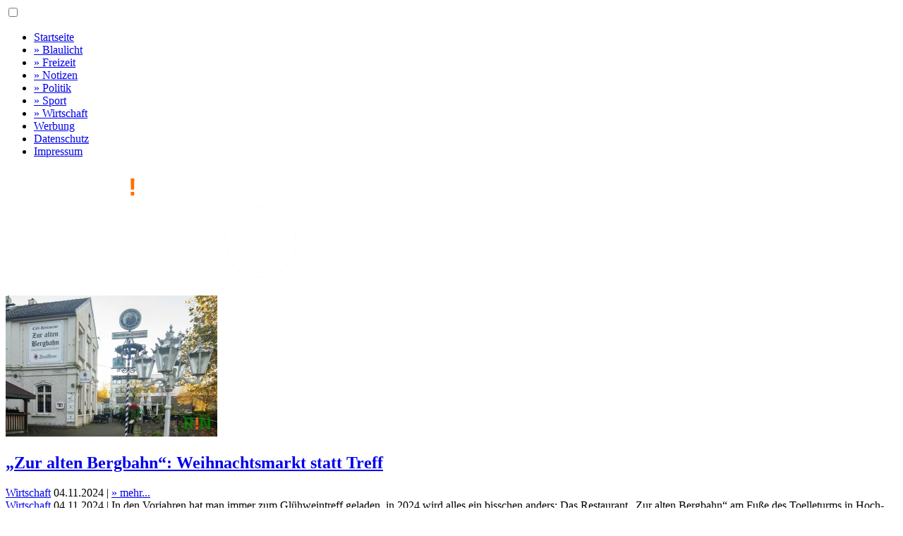

--- FILE ---
content_type: text/html; charset=UTF-8
request_url: https://ronsdorf.net/thema/restaurant/
body_size: 13995
content:
<!doctype html>
<html xmlns="https://www.w3.org/1999/xhtml" lang="de" xml:lang="de">
<head>
<meta http-equiv="Content-Type" content="text/html; charset=UTF-8">
<meta name="robots" content="index, follow, archive">
<meta name="viewport" content="width=device-width, initial-scale=1.0, maximum-scale=1.0, user-scalable=0" />
<meta name="theme-color" content="#008000">
<meta name="mobile-web-app-capable" content="yes">
<meta name="mobile-web-app-title" content="Ronsdorf">
<meta name="generator" content="mamuero.com">

	<link rel="shortcut icon" href="img/rn_app_logo.png" sizes="1000x1000">
<link rel="apple-touch-icon" sizes="57x57" href="/apple-icon-57x57.png">
<link rel="apple-touch-icon" sizes="60x60" href="/apple-icon-60x60.png">
<link rel="apple-touch-icon" sizes="72x72" href="/apple-icon-72x72.png">
<link rel="apple-touch-icon" sizes="76x76" href="/apple-icon-76x76.png">
<link rel="apple-touch-icon" sizes="114x114" href="/apple-icon-114x114.png">
<link rel="apple-touch-icon" sizes="120x120" href="/apple-icon-120x120.png">
<link rel="apple-touch-icon" sizes="144x144" href="/apple-icon-144x144.png">
<link rel="apple-touch-icon" sizes="152x152" href="/apple-icon-152x152.png">
<link rel="apple-touch-icon" sizes="180x180" href="/apple-icon-180x180.png">
<meta name="apple-mobile-web-app-capable" content="yes">
<meta name="apple-mobile-web-app-title" content="Ronsdorf">
<meta name="apple-mobile-web-app-status-bar-style" content="#008000">
<link rel="apple-touch-startup-image" media="(device-width: 384px) and (device-height: 502px) and (-webkit-device-pixel-ratio: 2)" href="https://ronsdorf.net/img/apple-touch-startup-image-768x1004.png"> 
<link rel="apple-touch-startup-image" media="(device-width: 390px) and (device-height: 844px) and (-webkit-device-pixel-ratio: 3)" href="https://ronsdorf.net/img/apple-touch-startup-image-1170x2532.png"> 
<link rel="apple-touch-startup-image" media="(device-width: 562px) and (device-height: 1218px) and (-webkit-device-pixel-ratio: 2)" href="https://ronsdorf.net/img/apple-touch-startup-image-1125x2436.png"> 
<link rel="apple-touch-startup-image" media="(device-width: 768px) and (device-height: 1004px) and (-webkit-device-pixel-ratio: 2)" href="https://ronsdorf.net/img/apple-touch-startup-image-1536x2008.png"> 
<link rel="apple-touch-startup-image" media="(device-width: 834px) and (device-height: 1194px) and (-webkit-device-pixel-ratio: 2)" href="https://ronsdorf.net/img/apple-touch-startup-image-1668x2388.png"> 
<link rel="icon" type="image/png" sizes="192x192"  href="/android-icon-192x192.png">
<link rel="icon" type="image/png" sizes="32x32" href="/favicon-32x32.png">
<link rel="icon" type="image/png" sizes="96x96" href="/favicon-96x96.png">
<link rel="icon" type="image/png" sizes="16x16" href="/favicon-16x16.png">
<link rel="manifest" href="/manifest.json">
<meta name="msapplication-TileColor" content="#008000">
<meta name="msapplication-TileImage" content="/ms-icon-144x144.png">
<link rel="sitemap" type="application/xml" title="Sitemap" href="https://ronsdorf.net/sitemap.xml">

<meta property="og:type" content="website" />
<meta property="og:site_name" content="RONSDORF!NET" />
<meta property="fb:app_id" content="168799936467506" />
<meta property="og:title" content="Restaurant  " />
<meta property="og:description" content="Aktuelle Nachrichten aus den Bereichen Gesellschaft, Politik, Sport und Wirtschaft sowie Impressionen und Meinungen aus Wuppertal-Ronsdorf und Umgebung." />
<meta property="og:url" content="https://ronsdorf.net/wirtschaft/zur-alten-bergbahn-weihnachtsmarkt-statt-treff-04112024/" />
<meta property="og:image" content="https://ronsdorf.net/img/facebook.jpg" />

<meta name="twitter:card" content="summary_large_image" />
<meta name="twitter:site" content="@ronsdorf" />
<meta name="twitter:creator" content="@mamuero_com">
<meta name="twitter:title" content="Restaurant  " />
<meta name="twitter:description" content="Aktuelle Nachrichten aus den Bereichen Gesellschaft, Politik, Sport und Wirtschaft sowie Impressionen und Meinungen aus Wuppertal-Ronsdorf und Umgebung." />
<meta name="twitter:url" content="https://ronsdorf.net/wirtschaft/zur-alten-bergbahn-weihnachtsmarkt-statt-treff-04112024/" />
<meta name="twitter:image:src" content="https://ronsdorf.net/img/twitter.jpg" />
<meta name="twitter:domain" content="ronsdorf.net">

<link rel="stylesheet" href="https://ronsdorf.net/wp-content/themes/rn_5.0/style.css" type="text/css" media="screen" />
<title>Restaurant  </title>
<meta name="description" content="Aktuelle Nachrichten aus den Bereichen Gesellschaft, Politik, Sport und Wirtschaft sowie Impressionen und Meinungen aus Wuppertal-Ronsdorf und Umgebung." />

<meta name='robots' content='max-image-preview:large' />
<script type="text/javascript" id="wpp-js" src="https://ronsdorf.net/wp-content/plugins/wordpress-popular-posts/assets/js/wpp.min.js?ver=7.3.3" data-sampling="0" data-sampling-rate="100" data-api-url="https://ronsdorf.net/wp-json/wordpress-popular-posts" data-post-id="0" data-token="e958dea62e" data-lang="0" data-debug="0"></script>
<link rel="alternate" type="application/rss+xml" title="RONSDORF!NET &raquo; Restaurant Schlagwort-Feed" href="https://ronsdorf.net/thema/restaurant/feed/" />
<style id='wp-img-auto-sizes-contain-inline-css' type='text/css'>
img:is([sizes=auto i],[sizes^="auto," i]){contain-intrinsic-size:3000px 1500px}
/*# sourceURL=wp-img-auto-sizes-contain-inline-css */
</style>
<style id='wp-emoji-styles-inline-css' type='text/css'>

	img.wp-smiley, img.emoji {
		display: inline !important;
		border: none !important;
		box-shadow: none !important;
		height: 1em !important;
		width: 1em !important;
		margin: 0 0.07em !important;
		vertical-align: -0.1em !important;
		background: none !important;
		padding: 0 !important;
	}
/*# sourceURL=wp-emoji-styles-inline-css */
</style>
<style id='wp-block-library-inline-css' type='text/css'>
:root{--wp-block-synced-color:#7a00df;--wp-block-synced-color--rgb:122,0,223;--wp-bound-block-color:var(--wp-block-synced-color);--wp-editor-canvas-background:#ddd;--wp-admin-theme-color:#007cba;--wp-admin-theme-color--rgb:0,124,186;--wp-admin-theme-color-darker-10:#006ba1;--wp-admin-theme-color-darker-10--rgb:0,107,160.5;--wp-admin-theme-color-darker-20:#005a87;--wp-admin-theme-color-darker-20--rgb:0,90,135;--wp-admin-border-width-focus:2px}@media (min-resolution:192dpi){:root{--wp-admin-border-width-focus:1.5px}}.wp-element-button{cursor:pointer}:root .has-very-light-gray-background-color{background-color:#eee}:root .has-very-dark-gray-background-color{background-color:#313131}:root .has-very-light-gray-color{color:#eee}:root .has-very-dark-gray-color{color:#313131}:root .has-vivid-green-cyan-to-vivid-cyan-blue-gradient-background{background:linear-gradient(135deg,#00d084,#0693e3)}:root .has-purple-crush-gradient-background{background:linear-gradient(135deg,#34e2e4,#4721fb 50%,#ab1dfe)}:root .has-hazy-dawn-gradient-background{background:linear-gradient(135deg,#faaca8,#dad0ec)}:root .has-subdued-olive-gradient-background{background:linear-gradient(135deg,#fafae1,#67a671)}:root .has-atomic-cream-gradient-background{background:linear-gradient(135deg,#fdd79a,#004a59)}:root .has-nightshade-gradient-background{background:linear-gradient(135deg,#330968,#31cdcf)}:root .has-midnight-gradient-background{background:linear-gradient(135deg,#020381,#2874fc)}:root{--wp--preset--font-size--normal:16px;--wp--preset--font-size--huge:42px}.has-regular-font-size{font-size:1em}.has-larger-font-size{font-size:2.625em}.has-normal-font-size{font-size:var(--wp--preset--font-size--normal)}.has-huge-font-size{font-size:var(--wp--preset--font-size--huge)}.has-text-align-center{text-align:center}.has-text-align-left{text-align:left}.has-text-align-right{text-align:right}.has-fit-text{white-space:nowrap!important}#end-resizable-editor-section{display:none}.aligncenter{clear:both}.items-justified-left{justify-content:flex-start}.items-justified-center{justify-content:center}.items-justified-right{justify-content:flex-end}.items-justified-space-between{justify-content:space-between}.screen-reader-text{border:0;clip-path:inset(50%);height:1px;margin:-1px;overflow:hidden;padding:0;position:absolute;width:1px;word-wrap:normal!important}.screen-reader-text:focus{background-color:#ddd;clip-path:none;color:#444;display:block;font-size:1em;height:auto;left:5px;line-height:normal;padding:15px 23px 14px;text-decoration:none;top:5px;width:auto;z-index:100000}html :where(.has-border-color){border-style:solid}html :where([style*=border-top-color]){border-top-style:solid}html :where([style*=border-right-color]){border-right-style:solid}html :where([style*=border-bottom-color]){border-bottom-style:solid}html :where([style*=border-left-color]){border-left-style:solid}html :where([style*=border-width]){border-style:solid}html :where([style*=border-top-width]){border-top-style:solid}html :where([style*=border-right-width]){border-right-style:solid}html :where([style*=border-bottom-width]){border-bottom-style:solid}html :where([style*=border-left-width]){border-left-style:solid}html :where(img[class*=wp-image-]){height:auto;max-width:100%}:where(figure){margin:0 0 1em}html :where(.is-position-sticky){--wp-admin--admin-bar--position-offset:var(--wp-admin--admin-bar--height,0px)}@media screen and (max-width:600px){html :where(.is-position-sticky){--wp-admin--admin-bar--position-offset:0px}}

/*# sourceURL=wp-block-library-inline-css */
</style><style id='global-styles-inline-css' type='text/css'>
:root{--wp--preset--aspect-ratio--square: 1;--wp--preset--aspect-ratio--4-3: 4/3;--wp--preset--aspect-ratio--3-4: 3/4;--wp--preset--aspect-ratio--3-2: 3/2;--wp--preset--aspect-ratio--2-3: 2/3;--wp--preset--aspect-ratio--16-9: 16/9;--wp--preset--aspect-ratio--9-16: 9/16;--wp--preset--color--black: #000000;--wp--preset--color--cyan-bluish-gray: #abb8c3;--wp--preset--color--white: #ffffff;--wp--preset--color--pale-pink: #f78da7;--wp--preset--color--vivid-red: #cf2e2e;--wp--preset--color--luminous-vivid-orange: #ff6900;--wp--preset--color--luminous-vivid-amber: #fcb900;--wp--preset--color--light-green-cyan: #7bdcb5;--wp--preset--color--vivid-green-cyan: #00d084;--wp--preset--color--pale-cyan-blue: #8ed1fc;--wp--preset--color--vivid-cyan-blue: #0693e3;--wp--preset--color--vivid-purple: #9b51e0;--wp--preset--gradient--vivid-cyan-blue-to-vivid-purple: linear-gradient(135deg,rgb(6,147,227) 0%,rgb(155,81,224) 100%);--wp--preset--gradient--light-green-cyan-to-vivid-green-cyan: linear-gradient(135deg,rgb(122,220,180) 0%,rgb(0,208,130) 100%);--wp--preset--gradient--luminous-vivid-amber-to-luminous-vivid-orange: linear-gradient(135deg,rgb(252,185,0) 0%,rgb(255,105,0) 100%);--wp--preset--gradient--luminous-vivid-orange-to-vivid-red: linear-gradient(135deg,rgb(255,105,0) 0%,rgb(207,46,46) 100%);--wp--preset--gradient--very-light-gray-to-cyan-bluish-gray: linear-gradient(135deg,rgb(238,238,238) 0%,rgb(169,184,195) 100%);--wp--preset--gradient--cool-to-warm-spectrum: linear-gradient(135deg,rgb(74,234,220) 0%,rgb(151,120,209) 20%,rgb(207,42,186) 40%,rgb(238,44,130) 60%,rgb(251,105,98) 80%,rgb(254,248,76) 100%);--wp--preset--gradient--blush-light-purple: linear-gradient(135deg,rgb(255,206,236) 0%,rgb(152,150,240) 100%);--wp--preset--gradient--blush-bordeaux: linear-gradient(135deg,rgb(254,205,165) 0%,rgb(254,45,45) 50%,rgb(107,0,62) 100%);--wp--preset--gradient--luminous-dusk: linear-gradient(135deg,rgb(255,203,112) 0%,rgb(199,81,192) 50%,rgb(65,88,208) 100%);--wp--preset--gradient--pale-ocean: linear-gradient(135deg,rgb(255,245,203) 0%,rgb(182,227,212) 50%,rgb(51,167,181) 100%);--wp--preset--gradient--electric-grass: linear-gradient(135deg,rgb(202,248,128) 0%,rgb(113,206,126) 100%);--wp--preset--gradient--midnight: linear-gradient(135deg,rgb(2,3,129) 0%,rgb(40,116,252) 100%);--wp--preset--font-size--small: 13px;--wp--preset--font-size--medium: 20px;--wp--preset--font-size--large: 36px;--wp--preset--font-size--x-large: 42px;--wp--preset--spacing--20: 0.44rem;--wp--preset--spacing--30: 0.67rem;--wp--preset--spacing--40: 1rem;--wp--preset--spacing--50: 1.5rem;--wp--preset--spacing--60: 2.25rem;--wp--preset--spacing--70: 3.38rem;--wp--preset--spacing--80: 5.06rem;--wp--preset--shadow--natural: 6px 6px 9px rgba(0, 0, 0, 0.2);--wp--preset--shadow--deep: 12px 12px 50px rgba(0, 0, 0, 0.4);--wp--preset--shadow--sharp: 6px 6px 0px rgba(0, 0, 0, 0.2);--wp--preset--shadow--outlined: 6px 6px 0px -3px rgb(255, 255, 255), 6px 6px rgb(0, 0, 0);--wp--preset--shadow--crisp: 6px 6px 0px rgb(0, 0, 0);}:where(.is-layout-flex){gap: 0.5em;}:where(.is-layout-grid){gap: 0.5em;}body .is-layout-flex{display: flex;}.is-layout-flex{flex-wrap: wrap;align-items: center;}.is-layout-flex > :is(*, div){margin: 0;}body .is-layout-grid{display: grid;}.is-layout-grid > :is(*, div){margin: 0;}:where(.wp-block-columns.is-layout-flex){gap: 2em;}:where(.wp-block-columns.is-layout-grid){gap: 2em;}:where(.wp-block-post-template.is-layout-flex){gap: 1.25em;}:where(.wp-block-post-template.is-layout-grid){gap: 1.25em;}.has-black-color{color: var(--wp--preset--color--black) !important;}.has-cyan-bluish-gray-color{color: var(--wp--preset--color--cyan-bluish-gray) !important;}.has-white-color{color: var(--wp--preset--color--white) !important;}.has-pale-pink-color{color: var(--wp--preset--color--pale-pink) !important;}.has-vivid-red-color{color: var(--wp--preset--color--vivid-red) !important;}.has-luminous-vivid-orange-color{color: var(--wp--preset--color--luminous-vivid-orange) !important;}.has-luminous-vivid-amber-color{color: var(--wp--preset--color--luminous-vivid-amber) !important;}.has-light-green-cyan-color{color: var(--wp--preset--color--light-green-cyan) !important;}.has-vivid-green-cyan-color{color: var(--wp--preset--color--vivid-green-cyan) !important;}.has-pale-cyan-blue-color{color: var(--wp--preset--color--pale-cyan-blue) !important;}.has-vivid-cyan-blue-color{color: var(--wp--preset--color--vivid-cyan-blue) !important;}.has-vivid-purple-color{color: var(--wp--preset--color--vivid-purple) !important;}.has-black-background-color{background-color: var(--wp--preset--color--black) !important;}.has-cyan-bluish-gray-background-color{background-color: var(--wp--preset--color--cyan-bluish-gray) !important;}.has-white-background-color{background-color: var(--wp--preset--color--white) !important;}.has-pale-pink-background-color{background-color: var(--wp--preset--color--pale-pink) !important;}.has-vivid-red-background-color{background-color: var(--wp--preset--color--vivid-red) !important;}.has-luminous-vivid-orange-background-color{background-color: var(--wp--preset--color--luminous-vivid-orange) !important;}.has-luminous-vivid-amber-background-color{background-color: var(--wp--preset--color--luminous-vivid-amber) !important;}.has-light-green-cyan-background-color{background-color: var(--wp--preset--color--light-green-cyan) !important;}.has-vivid-green-cyan-background-color{background-color: var(--wp--preset--color--vivid-green-cyan) !important;}.has-pale-cyan-blue-background-color{background-color: var(--wp--preset--color--pale-cyan-blue) !important;}.has-vivid-cyan-blue-background-color{background-color: var(--wp--preset--color--vivid-cyan-blue) !important;}.has-vivid-purple-background-color{background-color: var(--wp--preset--color--vivid-purple) !important;}.has-black-border-color{border-color: var(--wp--preset--color--black) !important;}.has-cyan-bluish-gray-border-color{border-color: var(--wp--preset--color--cyan-bluish-gray) !important;}.has-white-border-color{border-color: var(--wp--preset--color--white) !important;}.has-pale-pink-border-color{border-color: var(--wp--preset--color--pale-pink) !important;}.has-vivid-red-border-color{border-color: var(--wp--preset--color--vivid-red) !important;}.has-luminous-vivid-orange-border-color{border-color: var(--wp--preset--color--luminous-vivid-orange) !important;}.has-luminous-vivid-amber-border-color{border-color: var(--wp--preset--color--luminous-vivid-amber) !important;}.has-light-green-cyan-border-color{border-color: var(--wp--preset--color--light-green-cyan) !important;}.has-vivid-green-cyan-border-color{border-color: var(--wp--preset--color--vivid-green-cyan) !important;}.has-pale-cyan-blue-border-color{border-color: var(--wp--preset--color--pale-cyan-blue) !important;}.has-vivid-cyan-blue-border-color{border-color: var(--wp--preset--color--vivid-cyan-blue) !important;}.has-vivid-purple-border-color{border-color: var(--wp--preset--color--vivid-purple) !important;}.has-vivid-cyan-blue-to-vivid-purple-gradient-background{background: var(--wp--preset--gradient--vivid-cyan-blue-to-vivid-purple) !important;}.has-light-green-cyan-to-vivid-green-cyan-gradient-background{background: var(--wp--preset--gradient--light-green-cyan-to-vivid-green-cyan) !important;}.has-luminous-vivid-amber-to-luminous-vivid-orange-gradient-background{background: var(--wp--preset--gradient--luminous-vivid-amber-to-luminous-vivid-orange) !important;}.has-luminous-vivid-orange-to-vivid-red-gradient-background{background: var(--wp--preset--gradient--luminous-vivid-orange-to-vivid-red) !important;}.has-very-light-gray-to-cyan-bluish-gray-gradient-background{background: var(--wp--preset--gradient--very-light-gray-to-cyan-bluish-gray) !important;}.has-cool-to-warm-spectrum-gradient-background{background: var(--wp--preset--gradient--cool-to-warm-spectrum) !important;}.has-blush-light-purple-gradient-background{background: var(--wp--preset--gradient--blush-light-purple) !important;}.has-blush-bordeaux-gradient-background{background: var(--wp--preset--gradient--blush-bordeaux) !important;}.has-luminous-dusk-gradient-background{background: var(--wp--preset--gradient--luminous-dusk) !important;}.has-pale-ocean-gradient-background{background: var(--wp--preset--gradient--pale-ocean) !important;}.has-electric-grass-gradient-background{background: var(--wp--preset--gradient--electric-grass) !important;}.has-midnight-gradient-background{background: var(--wp--preset--gradient--midnight) !important;}.has-small-font-size{font-size: var(--wp--preset--font-size--small) !important;}.has-medium-font-size{font-size: var(--wp--preset--font-size--medium) !important;}.has-large-font-size{font-size: var(--wp--preset--font-size--large) !important;}.has-x-large-font-size{font-size: var(--wp--preset--font-size--x-large) !important;}
/*# sourceURL=global-styles-inline-css */
</style>

<style id='classic-theme-styles-inline-css' type='text/css'>
/*! This file is auto-generated */
.wp-block-button__link{color:#fff;background-color:#32373c;border-radius:9999px;box-shadow:none;text-decoration:none;padding:calc(.667em + 2px) calc(1.333em + 2px);font-size:1.125em}.wp-block-file__button{background:#32373c;color:#fff;text-decoration:none}
/*# sourceURL=/wp-includes/css/classic-themes.min.css */
</style>
<link rel='stylesheet' id='cmplz-general-css' href='https://ronsdorf.net/wp-content/plugins/complianz-gdpr/assets/css/cookieblocker.min.css?ver=1756749584' type='text/css' media='all' />
<link rel='stylesheet' id='wordpress-popular-posts-css-css' href='https://ronsdorf.net/wp-content/plugins/wordpress-popular-posts/assets/css/wpp.css?ver=7.3.3' type='text/css' media='all' />
<style id='wp-typography-custom-inline-css' type='text/css'>
sub, sup{font-size: 75%;line-height: 100%}sup{vertical-align: 60%}sub{vertical-align: -10%}.amp{font-family: Baskerville, "Goudy Old Style", Palatino, "Book Antiqua", "Warnock Pro", serif;font-size: 1.1em;font-style: italic;font-weight: normal;line-height: 1em}.caps{font-size: 90%}.dquo{margin-left: -0.4em}.quo{margin-left: -0.2em}.pull-single{margin-left: -0.15em}.push-single{margin-right: 0.15em}.pull-double{margin-left: -0.38em}.push-double{margin-right: 0.38em}
/*# sourceURL=wp-typography-custom-inline-css */
</style>
<style id='wp-typography-safari-font-workaround-inline-css' type='text/css'>
body {-webkit-font-feature-settings: "liga";font-feature-settings: "liga";-ms-font-feature-settings: normal;}
/*# sourceURL=wp-typography-safari-font-workaround-inline-css */
</style>
<script data-service="burst" data-category="statistics" type="text/plain" async data-cmplz-src="https://ronsdorf.net/wp-content/plugins/burst-statistics/helpers/timeme/timeme.min.js?ver=1756749581" id="burst-timeme-js"></script>
<script type="text/javascript" id="burst-js-extra">
/* <![CDATA[ */
var burst = {"tracking":{"isInitialHit":true,"lastUpdateTimestamp":0,"beacon_url":"https://ronsdorf.net/wp-content/plugins/burst-statistics/endpoint.php","ajaxUrl":"https://ronsdorf.net/wp-admin/admin-ajax.php"},"options":{"cookieless":0,"pageUrl":"https://ronsdorf.net/wirtschaft/zur-alten-bergbahn-weihnachtsmarkt-statt-treff-04112024/","beacon_enabled":1,"do_not_track":0,"enable_turbo_mode":0,"track_url_change":0,"cookie_retention_days":30,"debug":0},"goals":{"completed":[],"scriptUrl":"https://ronsdorf.net/wp-content/plugins/burst-statistics//assets/js/build/burst-goals.js?v=1756749581","active":[]},"cache":{"uid":null,"fingerprint":null,"isUserAgent":null,"isDoNotTrack":null,"useCookies":null}};
//# sourceURL=burst-js-extra
/* ]]> */
</script>
<script data-service="burst" data-category="statistics" type="text/plain" async data-cmplz-src="https://ronsdorf.net/wp-content/plugins/burst-statistics/assets/js/build/burst.min.js?ver=1756749581" id="burst-js"></script>
<link rel="https://api.w.org/" href="https://ronsdorf.net/wp-json/" /><link rel="alternate" title="JSON" type="application/json" href="https://ronsdorf.net/wp-json/wp/v2/tags/123" /><meta name="generator" content="WordPress 6.9" />
<meta name="referrer" content="no-referrer-when-downgrade" />
<style> #wp-worthy-pixel { line-height: 1px; height: 1px; margin: 0; padding: 0; overflow: hidden; } </style>
			<style>.cmplz-hidden {
					display: none !important;
				}</style>            <style id="wpp-loading-animation-styles">@-webkit-keyframes bgslide{from{background-position-x:0}to{background-position-x:-200%}}@keyframes bgslide{from{background-position-x:0}to{background-position-x:-200%}}.wpp-widget-block-placeholder,.wpp-shortcode-placeholder{margin:0 auto;width:60px;height:3px;background:#dd3737;background:linear-gradient(90deg,#dd3737 0%,#571313 10%,#dd3737 100%);background-size:200% auto;border-radius:3px;-webkit-animation:bgslide 1s infinite linear;animation:bgslide 1s infinite linear}</style>
            
<script async src="https://pagead2.googlesyndication.com/pagead/js/adsbygoogle.js?client=ca-pub-3261986067227103" crossorigin="anonymous"></script>

</head>

<body>


<script>
  var _paq = window._paq = window._paq || [];
  /* tracker methods like "setCustomDimension" should be called before "trackPageView" */
  _paq.push(['trackPageView']);
  _paq.push(['enableLinkTracking']);
  (function() {
    var u="https://cdn.talserver.de/stats/";
    _paq.push(['setTrackerUrl', u+'matomo.php']);
    _paq.push(['setSiteId', '3']);
    var d=document, g=d.createElement('script'), s=d.getElementsByTagName('script')[0];
    g.async=true; g.src=u+'matomo.js'; s.parentNode.insertBefore(g,s);
  })();
</script>
<noscript><p><img referrerpolicy="no-referrer-when-downgrade" src="https://cdn.talserver.de/stats/matomo.php?idsite=3&amp;rec=1" style="border:0;" alt="" /></p></noscript>
	
<div id="header">
	<div class="container-3">
		<div id="menu" class="item">
			<input type="checkbox" id="hamburger">
			<label for="hamburger" class="hamburger">
				<span class="line"></span>
				<span class="line"></span>
				<span class="line"></span>
			</label>
			<nav class="topmenu">
				<div class="menu-hauptmenue-container"><ul id="menu-hauptmenue" class="menu"><li id="menu-item-128" class="menu-item menu-item-type-custom menu-item-object-custom menu-item-home menu-item-128"><a href="https://ronsdorf.net/">Startseite</a></li>
<li id="menu-item-109" class="menu-item menu-item-type-taxonomy menu-item-object-category menu-item-109"><a href="https://ronsdorf.net/nachrichten/blaulicht/">» Blaulicht</a></li>
<li id="menu-item-515" class="menu-item menu-item-type-taxonomy menu-item-object-category menu-item-515"><a href="https://ronsdorf.net/nachrichten/freizeit/">» Freizeit</a></li>
<li id="menu-item-110" class="menu-item menu-item-type-taxonomy menu-item-object-category menu-item-110"><a href="https://ronsdorf.net/nachrichten/notizen/">» Notizen</a></li>
<li id="menu-item-113" class="menu-item menu-item-type-taxonomy menu-item-object-category menu-item-113"><a href="https://ronsdorf.net/nachrichten/politik/">» Politik</a></li>
<li id="menu-item-111" class="menu-item menu-item-type-taxonomy menu-item-object-category menu-item-111"><a href="https://ronsdorf.net/nachrichten/sport/">» Sport</a></li>
<li id="menu-item-112" class="menu-item menu-item-type-taxonomy menu-item-object-category menu-item-112"><a href="https://ronsdorf.net/nachrichten/wirtschaft/">» Wirtschaft</a></li>
<li id="menu-item-130" class="menu-item menu-item-type-post_type menu-item-object-page menu-item-130"><a href="https://ronsdorf.net/werbung/">Werbung</a></li>
<li id="menu-item-131" class="menu-item menu-item-type-post_type menu-item-object-page menu-item-privacy-policy menu-item-131"><a rel="privacy-policy" href="https://ronsdorf.net/datenschutz/">Datenschutz</a></li>
<li id="menu-item-129" class="menu-item menu-item-type-post_type menu-item-object-page menu-item-129"><a href="https://ronsdorf.net/impressum/">Impressum</a></li>
</ul></div>			</nav>
		</div>
		<div id="logo" class="item"><a href="https://ronsdorf.net"><img loading="lazy" src="https://ronsdorf.net/img/rn_schriftzug.png" width="250" height="50" alt="RONSDORF!NET" /></a></div>
		<div id="space" class="item social desktop">
									<a href="https://www.facebook.com/ronsdorf.net" target="_blank"><img loading="lazy" src="https://ronsdorf.net/img/social_facebook_white_100.png" alt="Facebook" title="Facebook" id="space-img" /></a>			<a href="https://www.instagram.com/ronsdorf_net" target="_blank"><img loading="lazy" src="https://ronsdorf.net/img/social_instagram_white_100.png" alt="Instagram" title="Instagram" id="space-img" /></a>									<a href="https://mastodon.social/@ronsdorf" target="_blank" rel="me" ><img loading="lazy" src="https://ronsdorf.net/img/social_mastodon_white_100.png" alt="Mastodon" title="Mastodon" id="space-img" /></a>						<a href="https://t.me/ronsdorf_net" target="_blank"><img loading="lazy" src="https://ronsdorf.net/img/social_telegram_white_100.png" alt="Telegram" title="Telegram" id="space-img" /></a>						<a href="https://twitter.com/ronsdorf" target="_blank"><img loading="lazy" src="https://ronsdorf.net/img/social_twitter_white_100.png" alt="Twitter" title="Twitter" id="space-img" /></a>			<a href="https://whatsapp.com/channel/0029VabWTekKbYMFVdIF7p3b" target="_blank"><img loading="lazy" src="https://ronsdorf.net/img/social_whatsapp_white_100.png" alt="WhatsApp" title="WhatsApp" id="space-img" /></a>					</div>
	</div>
</div>



	<!-- NACHRICHTEN -->

			
		
	<div id="category-head">
		<h1></h1>
	</div>


	<!-- Anzeige -->

	<div id="anzeige" class="desktop">
		<script type='text/javascript'><!--//<![CDATA[
   document.MAX_ct0 = unescape('INSERT_ENCODED_CLICKURL_HERE');

   var m3_u = (location.protocol=='https:'?'https://cdn.talserver.de/as/www/delivery/ajs.php':'http://cdn.talserver.de/as/www/delivery/ajs.php');
   var m3_r = Math.floor(Math.random()*99999999999);
   if (!document.MAX_used) document.MAX_used = ',';
   document.write ("<scr"+"ipt type='text/javascript' src='"+m3_u);
   document.write ("?zoneid=7&amp;target=_blank");
   document.write ('&amp;cb=' + m3_r);
   if (document.MAX_used != ',') document.write ("&amp;exclude=" + document.MAX_used);
   document.write (document.charset ? '&amp;charset='+document.charset : (document.characterSet ? '&amp;charset='+document.characterSet : ''));
   document.write ("&amp;loc=" + escape(window.location));
   if (document.referrer) document.write ("&amp;referer=" + escape(document.referrer));
   if (document.context) document.write ("&context=" + escape(document.context));
   if ((typeof(document.MAX_ct0) != 'undefined') && (document.MAX_ct0.substring(0,4) == 'http')) {
       document.write ("&amp;ct0=" + escape(document.MAX_ct0));
   }
   if (document.mmm_fo) document.write ("&amp;mmm_fo=1");
   document.write ("'><\/scr"+"ipt>");
//]]>--></script><noscript><a href='http://cdn.talserver.de/as/www/delivery/ck.php?n=a5713dc5&amp;cb=INSERT_RANDOM_NUMBER_HERE' target='_blank'><img src='http://cdn.talserver.de/as/www/delivery/avw.php?zoneid=7&amp;cb=INSERT_RANDOM_NUMBER_HERE&amp;n=a5713dc5&amp;ct0=INSERT_ENCODED_CLICKURL_HERE' border='0' alt='' /></a></noscript>	</div>
	<div id="anzeige" class="mobile">
		<script type='text/javascript'><!--//<![CDATA[
   document.MAX_ct0 = unescape('INSERT_ENCODED_CLICKURL_HERE');

   var m3_u = (location.protocol=='https:'?'https://cdn.talserver.de/as/www/delivery/ajs.php':'http://cdn.talserver.de/as/www/delivery/ajs.php');
   var m3_r = Math.floor(Math.random()*99999999999);
   if (!document.MAX_used) document.MAX_used = ',';
   document.write ("<scr"+"ipt type='text/javascript' src='"+m3_u);
   document.write ("?zoneid=8&amp;target=_blank");
   document.write ('&amp;cb=' + m3_r);
   if (document.MAX_used != ',') document.write ("&amp;exclude=" + document.MAX_used);
   document.write (document.charset ? '&amp;charset='+document.charset : (document.characterSet ? '&amp;charset='+document.characterSet : ''));
   document.write ("&amp;loc=" + escape(window.location));
   if (document.referrer) document.write ("&amp;referer=" + escape(document.referrer));
   if (document.context) document.write ("&context=" + escape(document.context));
   if ((typeof(document.MAX_ct0) != 'undefined') && (document.MAX_ct0.substring(0,4) == 'http')) {
       document.write ("&amp;ct0=" + escape(document.MAX_ct0));
   }
   if (document.mmm_fo) document.write ("&amp;mmm_fo=1");
   document.write ("'><\/scr"+"ipt>");
//]]>--></script><noscript><a href='http://cdn.talserver.de/as/www/delivery/ck.php?n=acc42b8f&amp;cb=INSERT_RANDOM_NUMBER_HERE' target='_blank'><img src='http://cdn.talserver.de/as/www/delivery/avw.php?zoneid=8&amp;cb=INSERT_RANDOM_NUMBER_HERE&amp;n=acc42b8f&amp;ct0=INSERT_ENCODED_CLICKURL_HERE' border='0' alt='' /></a></noscript>	</div>


	
	
	
	<a href="https://ronsdorf.net/wirtschaft/zur-alten-bergbahn-weihnachtsmarkt-statt-treff-04112024/" title="Artikel: „Zur alten Bergbahn“: Weihnachtsmarkt statt&nbsp;Treff" class="start-news">
	<article id="start-news">

		<div class="post" id="post-3436">

			<!-- Foto -->
			<div id="start-news-img">
				<a href="https://ronsdorf.net/wirtschaft/zur-alten-bergbahn-weihnachtsmarkt-statt-treff-04112024/">
				<picture>
					<img width="300" height="200" src="https://media.ronsdorf.net/2024/11/zuraltenbergbahnbiergarten-600x400.webp" class="img-start-news wp-post-image" alt="Zum Artikel..." title="Zum Artikel..." decoding="async" loading="lazy" srcset="https://media.ronsdorf.net/2024/11/zuraltenbergbahnbiergarten-600x400.webp 600w, https://media.ronsdorf.net/2024/11/zuraltenbergbahnbiergarten-900x600.webp 900w, https://media.ronsdorf.net/2024/11/zuraltenbergbahnbiergarten-768x512.webp 768w, https://media.ronsdorf.net/2024/11/zuraltenbergbahnbiergarten.webp 1500w" sizes="auto, (max-width: 300px) 100vw, 300px" />				</picture>
				</a>
			</div>

			<div id="start-news-txt">
				<!-- Headline -->
				<h2><a href="https://ronsdorf.net/wirtschaft/zur-alten-bergbahn-weihnachtsmarkt-statt-treff-04112024/" rel="bookmark" title="Artikel: „Zur alten Bergbahn“: Weihnachtsmarkt statt&nbsp;Treff" class="start">„Zur alten Bergbahn“: Weihnachtsmarkt statt&nbsp;Treff</a></h2>

				<!-- Teaser -->
				<div id="start-news-category-mobile"><span class="category-button"><a href="https://ronsdorf.net/nachrichten/wirtschaft/" rel="category tag">Wirtschaft</a></span> 04.11.2024&nbsp;| <a href="https://ronsdorf.net/wirtschaft/zur-alten-bergbahn-weihnachtsmarkt-statt-treff-04112024/" rel="bookmark" title="Artikel: „Zur alten Bergbahn“: Weihnachtsmarkt statt&nbsp;Treff" class="start">&raquo; mehr...</a></div>
				<div id="start-news-excerpt">
					<span class="category-button"><a href="https://ronsdorf.net/nachrichten/wirtschaft/" rel="category tag">Wirtschaft</a></span>
					04.11.2024 |
					In den Vor­jah­ren hat man immer zum Glüh­wein­treff gela­den, in 2024 wird alles ein biss­chen anders: Das Restau­rant „Zur alten Berg­bahn“ am Fuße des Toel­le­turms in Hoch­bar­men ver­an­stal­tet am 15. Dezem­ber 2024 erst­mals einen Weih­nachts­markt. Und der wird eini­ges zu bie­ten&nbsp;haben… „Wir freu­en uns mit euch einen schö­nen und besinn­li­chen... <a href="https://ronsdorf.net/wirtschaft/zur-alten-bergbahn-weihnachtsmarkt-statt-treff-04112024/">&raquo; mehr...</a>				</div>
			</div> 

		</div> <!-- post -->

	</article></a> <!-- start-news -->

	
	
	
	<a href="https://ronsdorf.net/blaulicht/einbruch-unbekannte-in-restaurant-betrieb-18012022/" title="Artikel: Einbruch: Unbekannte in Restaurant-Betrieb" class="start-news">
	<article id="start-news">

		<div class="post" id="post-261">

			<!-- Foto -->
			<div id="start-news-img">
				<a href="https://ronsdorf.net/blaulicht/einbruch-unbekannte-in-restaurant-betrieb-18012022/">
				<picture>
					<img width="300" height="200" src="https://media.ronsdorf.net/2022/02/einbrecher_02-600x400.jpg" class="img-start-news wp-post-image" alt="Zum Artikel..." title="Zum Artikel..." decoding="async" loading="lazy" srcset="https://media.ronsdorf.net/2022/02/einbrecher_02-600x400.jpg 600w, https://media.ronsdorf.net/2022/02/einbrecher_02-900x600.jpg 900w, https://media.ronsdorf.net/2022/02/einbrecher_02-1500x1000.jpg 1500w, https://media.ronsdorf.net/2022/02/einbrecher_02-768x512.jpg 768w, https://media.ronsdorf.net/2022/02/einbrecher_02-1536x1024.jpg 1536w, https://media.ronsdorf.net/2022/02/einbrecher_02-2048x1365.jpg 2048w" sizes="auto, (max-width: 300px) 100vw, 300px" />				</picture>
				</a>
			</div>

			<div id="start-news-txt">
				<!-- Headline -->
				<h2><a href="https://ronsdorf.net/blaulicht/einbruch-unbekannte-in-restaurant-betrieb-18012022/" rel="bookmark" title="Artikel: Einbruch: Unbekannte in Restaurant-Betrieb" class="start">Einbruch: Unbekannte in Restaurant-Betrieb</a></h2>

				<!-- Teaser -->
				<div id="start-news-category-mobile"><span class="category-button"><a href="https://ronsdorf.net/nachrichten/blaulicht/" rel="category tag">Blaulicht</a></span> 18.01.2022&nbsp;| <a href="https://ronsdorf.net/blaulicht/einbruch-unbekannte-in-restaurant-betrieb-18012022/" rel="bookmark" title="Artikel: Einbruch: Unbekannte in Restaurant-Betrieb" class="start">&raquo; mehr...</a></div>
				<div id="start-news-excerpt">
					<span class="category-button"><a href="https://ronsdorf.net/nachrichten/blaulicht/" rel="category tag">Blaulicht</a></span>
					18.01.2022 |
					Unge­be­te­ne Gäs­te waren in den letz­ten Tagen wie­der ver­mehrt im ber­gi­schen Städ­te­drei­eck unter­wegs. Wie die Poli­zei mit­teilt, wur­den zwi­schen dem 13. und 17. Janu­ar 2022&nbsp;in Wup­per­tal, Rem­scheid und Solin­gen gleich acht Ein­brü­che gemeldet. Ein Fall war dabei auch in Ronsdorf: In der Erb­schlo­er Stra­ße dran­gen Ein­bre­cher in einen Restau­rant-Betrieb ein.... <a href="https://ronsdorf.net/blaulicht/einbruch-unbekannte-in-restaurant-betrieb-18012022/">&raquo; mehr...</a>				</div>
			</div> 

		</div> <!-- post -->

	</article></a> <!-- start-news -->

	
	

	

	

	<!-- Anzeige -->

	<div id="anzeige" class="desktop">
		<script type='text/javascript'><!--//<![CDATA[
   document.MAX_ct0 = unescape('INSERT_ENCODED_CLICKURL_HERE');

   var m3_u = (location.protocol=='https:'?'https://cdn.talserver.de/as/www/delivery/ajs.php':'http://cdn.talserver.de/as/www/delivery/ajs.php');
   var m3_r = Math.floor(Math.random()*99999999999);
   if (!document.MAX_used) document.MAX_used = ',';
   document.write ("<scr"+"ipt type='text/javascript' src='"+m3_u);
   document.write ("?zoneid=6&amp;target=_blank");
   document.write ('&amp;cb=' + m3_r);
   if (document.MAX_used != ',') document.write ("&amp;exclude=" + document.MAX_used);
   document.write (document.charset ? '&amp;charset='+document.charset : (document.characterSet ? '&amp;charset='+document.characterSet : ''));
   document.write ("&amp;loc=" + escape(window.location));
   if (document.referrer) document.write ("&amp;referer=" + escape(document.referrer));
   if (document.context) document.write ("&context=" + escape(document.context));
   if ((typeof(document.MAX_ct0) != 'undefined') && (document.MAX_ct0.substring(0,4) == 'http')) {
       document.write ("&amp;ct0=" + escape(document.MAX_ct0));
   }
   if (document.mmm_fo) document.write ("&amp;mmm_fo=1");
   document.write ("'><\/scr"+"ipt>");
//]]>--></script><noscript><a href='http://cdn.talserver.de/as/www/delivery/ck.php?n=a6855c2e&amp;cb=INSERT_RANDOM_NUMBER_HERE' target='_blank'><img src='http://cdn.talserver.de/as/www/delivery/avw.php?zoneid=6&amp;cb=INSERT_RANDOM_NUMBER_HERE&amp;n=a6855c2e&amp;ct0=INSERT_ENCODED_CLICKURL_HERE' border='0' alt='' /></a></noscript>	</div>
	<div id="anzeige" class="mobile">
		<script type='text/javascript'><!--//<![CDATA[
   document.MAX_ct0 = unescape('INSERT_ENCODED_CLICKURL_HERE');

   var m3_u = (location.protocol=='https:'?'https://cdn.talserver.de/as/www/delivery/ajs.php':'http://cdn.talserver.de/as/www/delivery/ajs.php');
   var m3_r = Math.floor(Math.random()*99999999999);
   if (!document.MAX_used) document.MAX_used = ',';
   document.write ("<scr"+"ipt type='text/javascript' src='"+m3_u);
   document.write ("?zoneid=12&amp;target=_blank");
   document.write ('&amp;cb=' + m3_r);
   if (document.MAX_used != ',') document.write ("&amp;exclude=" + document.MAX_used);
   document.write (document.charset ? '&amp;charset='+document.charset : (document.characterSet ? '&amp;charset='+document.characterSet : ''));
   document.write ("&amp;loc=" + escape(window.location));
   if (document.referrer) document.write ("&amp;referer=" + escape(document.referrer));
   if (document.context) document.write ("&context=" + escape(document.context));
   if ((typeof(document.MAX_ct0) != 'undefined') && (document.MAX_ct0.substring(0,4) == 'http')) {
       document.write ("&amp;ct0=" + escape(document.MAX_ct0));
   }
   if (document.mmm_fo) document.write ("&amp;mmm_fo=1");
   document.write ("'><\/scr"+"ipt>");
//]]>--></script><noscript><a href='http://cdn.talserver.de/as/www/delivery/ck.php?n=a244b905&amp;cb=INSERT_RANDOM_NUMBER_HERE' target='_blank'><img src='http://cdn.talserver.de/as/www/delivery/avw.php?zoneid=12&amp;cb=INSERT_RANDOM_NUMBER_HERE&amp;n=a244b905&amp;ct0=INSERT_ENCODED_CLICKURL_HERE' border='0' alt='' /></a></noscript>	</div>


</div><!-- id="page" -->


<div id="footer" class="desktop">
	<a href="/werbung/">Werbung</a> &nbsp; &nbsp; 
	<a href="/datenschutz/">Datenschutz</a> &nbsp; &nbsp; 
	<a href="/impressum/">Impressum</a><br />
	<a href="https://vohwinkel.blog/" target="_blank">vohwinkel.blog</a> &nbsp; 
	<a href="https://wupper.blog/" target="_blank">wupper.blog</a><br />
	&copy; 2000 - 2025&nbsp; <a href="https://mamuero.com/" target="_blank">[mamuero.com]</a><br />
	<small>Alle Angaben ohne Gew&auml;hr. Alle Rechte vorbehalten.</small>
</div>

<div id="footer" class="mobile">
	<a href="https://www.facebook.com/ronsdorf.net" target="_blank">Facebook</a>	 | <a href="https://www.instagram.com/ronsdorf_net" target="_blank">Instagram</a>		 | <a href="https://t.me/ronsdorf_net" target="_blank">Telegram</a>	 | <a href="https://twitter.com/ronsdorf" target="_blank">Twitter</a>	<br />

	<a href="/werbung/">Werbung</a> | 
	<a href="/datenschutz/">Datenschutz</a> | 
	<a href="/impressum/">Impressum</a><br />
	<a href="https://vohwinkel.blog/" target="_blank">vohwinkel.blog</a> | 
	<a href="https://wupper.blog/" target="_blank">wupper.blog</a><br />
	&copy; 2000 - 2025 <a href="https://mamuero.com/" target="_blank">[mamuero.com]</a><br />
	<small style="line-height:10px;">Alle Angaben ohne Gew&auml;hr. Alle Rechte vorbehalten.</small>
</div>

<script type="speculationrules">
{"prefetch":[{"source":"document","where":{"and":[{"href_matches":"/*"},{"not":{"href_matches":["/wp-*.php","/wp-admin/*","/*","/wp-content/*","/wp-content/plugins/*","/wp-content/themes/rn_5.0/*","/*\\?(.+)"]}},{"not":{"selector_matches":"a[rel~=\"nofollow\"]"}},{"not":{"selector_matches":".no-prefetch, .no-prefetch a"}}]},"eagerness":"conservative"}]}
</script>

<!-- Consent Management powered by Complianz | GDPR/CCPA Cookie Consent https://wordpress.org/plugins/complianz-gdpr -->
<div id="cmplz-cookiebanner-container"><div class="cmplz-cookiebanner cmplz-hidden banner-1 ronsdorfnet optin cmplz-bottom-left cmplz-categories-type-view-preferences" aria-modal="true" data-nosnippet="true" role="dialog" aria-live="polite" aria-labelledby="cmplz-header-1-optin" aria-describedby="cmplz-message-1-optin">
	<div class="cmplz-header">
		<div class="cmplz-logo"></div>
		<div class="cmplz-title" id="cmplz-header-1-optin">Cookie-Zustimmung verwalten</div>
		<div class="cmplz-close" tabindex="0" role="button" aria-label="Dialog schließen">
			<svg aria-hidden="true" focusable="false" data-prefix="fas" data-icon="times" class="svg-inline--fa fa-times fa-w-11" role="img" xmlns="http://www.w3.org/2000/svg" viewBox="0 0 352 512"><path fill="currentColor" d="M242.72 256l100.07-100.07c12.28-12.28 12.28-32.19 0-44.48l-22.24-22.24c-12.28-12.28-32.19-12.28-44.48 0L176 189.28 75.93 89.21c-12.28-12.28-32.19-12.28-44.48 0L9.21 111.45c-12.28 12.28-12.28 32.19 0 44.48L109.28 256 9.21 356.07c-12.28 12.28-12.28 32.19 0 44.48l22.24 22.24c12.28 12.28 32.2 12.28 44.48 0L176 322.72l100.07 100.07c12.28 12.28 32.2 12.28 44.48 0l22.24-22.24c12.28-12.28 12.28-32.19 0-44.48L242.72 256z"></path></svg>
		</div>
	</div>

	<div class="cmplz-divider cmplz-divider-header"></div>
	<div class="cmplz-body">
		<div class="cmplz-message" id="cmplz-message-1-optin">Um Ihnen ein optimales Erlebnis zu bieten, verwendet RONSDORF!NET verschiedene Technologien wie Cookies, um Geräteinformationen zu speichern und/oder darauf zuzugreifen. Wenn Sie diesen Technologien zustimmen, können wir Daten wie das Surfverhalten oder eindeutige IDs auf dieser Website verarbeiten. Wenn Sie Ihre Zustimmung nicht erteilen oder zurückziehen, können bestimmte Merkmale und Funktionen beeinträchtigt werden.</div>
		<!-- categories start -->
		<div class="cmplz-categories">
			<details class="cmplz-category cmplz-functional" >
				<summary>
						<span class="cmplz-category-header">
							<span class="cmplz-category-title">Funktional</span>
							<span class='cmplz-always-active'>
								<span class="cmplz-banner-checkbox">
									<input type="checkbox"
										   id="cmplz-functional-optin"
										   data-category="cmplz_functional"
										   class="cmplz-consent-checkbox cmplz-functional"
										   size="40"
										   value="1"/>
									<label class="cmplz-label" for="cmplz-functional-optin"><span class="screen-reader-text">Funktional</span></label>
								</span>
								Immer aktiv							</span>
							<span class="cmplz-icon cmplz-open">
								<svg xmlns="http://www.w3.org/2000/svg" viewBox="0 0 448 512"  height="18" ><path d="M224 416c-8.188 0-16.38-3.125-22.62-9.375l-192-192c-12.5-12.5-12.5-32.75 0-45.25s32.75-12.5 45.25 0L224 338.8l169.4-169.4c12.5-12.5 32.75-12.5 45.25 0s12.5 32.75 0 45.25l-192 192C240.4 412.9 232.2 416 224 416z"/></svg>
							</span>
						</span>
				</summary>
				<div class="cmplz-description">
					<span class="cmplz-description-functional">Die technische Speicherung oder der Zugang ist unbedingt erforderlich für den rechtmäßigen Zweck, die Nutzung eines bestimmten Dienstes zu ermöglichen, der vom Teilnehmer oder Nutzer ausdrücklich gewünscht wird, oder für den alleinigen Zweck, die Übertragung einer Nachricht über ein elektronisches Kommunikationsnetz durchzuführen.</span>
				</div>
			</details>

			<details class="cmplz-category cmplz-preferences" >
				<summary>
						<span class="cmplz-category-header">
							<span class="cmplz-category-title">Vorlieben</span>
							<span class="cmplz-banner-checkbox">
								<input type="checkbox"
									   id="cmplz-preferences-optin"
									   data-category="cmplz_preferences"
									   class="cmplz-consent-checkbox cmplz-preferences"
									   size="40"
									   value="1"/>
								<label class="cmplz-label" for="cmplz-preferences-optin"><span class="screen-reader-text">Vorlieben</span></label>
							</span>
							<span class="cmplz-icon cmplz-open">
								<svg xmlns="http://www.w3.org/2000/svg" viewBox="0 0 448 512"  height="18" ><path d="M224 416c-8.188 0-16.38-3.125-22.62-9.375l-192-192c-12.5-12.5-12.5-32.75 0-45.25s32.75-12.5 45.25 0L224 338.8l169.4-169.4c12.5-12.5 32.75-12.5 45.25 0s12.5 32.75 0 45.25l-192 192C240.4 412.9 232.2 416 224 416z"/></svg>
							</span>
						</span>
				</summary>
				<div class="cmplz-description">
					<span class="cmplz-description-preferences">Die technische Speicherung oder der Zugriff ist für den rechtmäßigen Zweck der Speicherung von Präferenzen erforderlich, die nicht vom Abonnenten oder Benutzer angefordert wurden.</span>
				</div>
			</details>

			<details class="cmplz-category cmplz-statistics" >
				<summary>
						<span class="cmplz-category-header">
							<span class="cmplz-category-title">Statistiken</span>
							<span class="cmplz-banner-checkbox">
								<input type="checkbox"
									   id="cmplz-statistics-optin"
									   data-category="cmplz_statistics"
									   class="cmplz-consent-checkbox cmplz-statistics"
									   size="40"
									   value="1"/>
								<label class="cmplz-label" for="cmplz-statistics-optin"><span class="screen-reader-text">Statistiken</span></label>
							</span>
							<span class="cmplz-icon cmplz-open">
								<svg xmlns="http://www.w3.org/2000/svg" viewBox="0 0 448 512"  height="18" ><path d="M224 416c-8.188 0-16.38-3.125-22.62-9.375l-192-192c-12.5-12.5-12.5-32.75 0-45.25s32.75-12.5 45.25 0L224 338.8l169.4-169.4c12.5-12.5 32.75-12.5 45.25 0s12.5 32.75 0 45.25l-192 192C240.4 412.9 232.2 416 224 416z"/></svg>
							</span>
						</span>
				</summary>
				<div class="cmplz-description">
					<span class="cmplz-description-statistics">Die technische Speicherung oder der Zugriff, der ausschließlich zu statistischen Zwecken erfolgt.</span>
					<span class="cmplz-description-statistics-anonymous">Die technische Speicherung oder der Zugriff, der ausschließlich zu anonymen statistischen Zwecken verwendet wird. Ohne eine Vorladung, die freiwillige Zustimmung deines Internetdienstanbieters oder zusätzliche Aufzeichnungen von Dritten können die zu diesem Zweck gespeicherten oder abgerufenen Informationen allein in der Regel nicht dazu verwendet werden, dich zu identifizieren.</span>
				</div>
			</details>
			<details class="cmplz-category cmplz-marketing" >
				<summary>
						<span class="cmplz-category-header">
							<span class="cmplz-category-title">Marketing</span>
							<span class="cmplz-banner-checkbox">
								<input type="checkbox"
									   id="cmplz-marketing-optin"
									   data-category="cmplz_marketing"
									   class="cmplz-consent-checkbox cmplz-marketing"
									   size="40"
									   value="1"/>
								<label class="cmplz-label" for="cmplz-marketing-optin"><span class="screen-reader-text">Marketing</span></label>
							</span>
							<span class="cmplz-icon cmplz-open">
								<svg xmlns="http://www.w3.org/2000/svg" viewBox="0 0 448 512"  height="18" ><path d="M224 416c-8.188 0-16.38-3.125-22.62-9.375l-192-192c-12.5-12.5-12.5-32.75 0-45.25s32.75-12.5 45.25 0L224 338.8l169.4-169.4c12.5-12.5 32.75-12.5 45.25 0s12.5 32.75 0 45.25l-192 192C240.4 412.9 232.2 416 224 416z"/></svg>
							</span>
						</span>
				</summary>
				<div class="cmplz-description">
					<span class="cmplz-description-marketing">Die technische Speicherung oder der Zugriff ist erforderlich, um Nutzerprofile zu erstellen, um Werbung zu versenden oder um den Nutzer auf einer Website oder über mehrere Websites hinweg zu ähnlichen Marketingzwecken zu verfolgen.</span>
				</div>
			</details>
		</div><!-- categories end -->
			</div>

	<div class="cmplz-links cmplz-information">
		<a class="cmplz-link cmplz-manage-options cookie-statement" href="#" data-relative_url="#cmplz-manage-consent-container">Optionen verwalten</a>
		<a class="cmplz-link cmplz-manage-third-parties cookie-statement" href="#" data-relative_url="#cmplz-cookies-overview">Dienste verwalten</a>
		<a class="cmplz-link cmplz-manage-vendors tcf cookie-statement" href="#" data-relative_url="#cmplz-tcf-wrapper">Verwalten von {vendor_count}-Lieferanten</a>
		<a class="cmplz-link cmplz-external cmplz-read-more-purposes tcf" target="_blank" rel="noopener noreferrer nofollow" href="https://cookiedatabase.org/tcf/purposes/">Lese mehr über diese Zwecke</a>
			</div>

	<div class="cmplz-divider cmplz-footer"></div>

	<div class="cmplz-buttons">
		<button class="cmplz-btn cmplz-accept">Akzeptieren</button>
		<button class="cmplz-btn cmplz-deny">Nur funktionale Cookies</button>
		<button class="cmplz-btn cmplz-view-preferences">Einstellungen anzeigen</button>
		<button class="cmplz-btn cmplz-save-preferences">Einstellungen speichern</button>
		<a class="cmplz-btn cmplz-manage-options tcf cookie-statement" href="#" data-relative_url="#cmplz-manage-consent-container">Einstellungen anzeigen</a>
			</div>

	<div class="cmplz-links cmplz-documents">
		<a class="cmplz-link cookie-statement" href="#" data-relative_url="">{title}</a>
		<a class="cmplz-link privacy-statement" href="#" data-relative_url="">{title}</a>
		<a class="cmplz-link impressum" href="#" data-relative_url="">{title}</a>
			</div>

</div>
</div>
					<div id="cmplz-manage-consent" data-nosnippet="true"><button class="cmplz-btn cmplz-hidden cmplz-manage-consent manage-consent-1">Zustimmung verwalten</button>

</div><script type="text/javascript" src="https://ronsdorf.net/wp-content/plugins/wp-typography/js/clean-clipboard.min.js?ver=5.11.0" id="wp-typography-cleanup-clipboard-js"></script>
<script type="text/javascript" id="cmplz-cookiebanner-js-extra">
/* <![CDATA[ */
var complianz = {"prefix":"cmplz_","user_banner_id":"1","set_cookies":[],"block_ajax_content":"","banner_version":"79","version":"7.4.2","store_consent":"","do_not_track_enabled":"","consenttype":"optin","region":"eu","geoip":"","dismiss_timeout":"","disable_cookiebanner":"","soft_cookiewall":"","dismiss_on_scroll":"","cookie_expiry":"365","url":"https://ronsdorf.net/wp-json/complianz/v1/","locale":"lang=de&locale=de_DE","set_cookies_on_root":"","cookie_domain":"","current_policy_id":"22","cookie_path":"/","categories":{"statistics":"Statistiken","marketing":"Marketing"},"tcf_active":"","placeholdertext":"\u003Cdiv class=\"cmplz-blocked-content-notice-body\"\u003EKlicke auf \"Ich stimme zu\", um {service} zu aktivieren\u00a0\u003Cdiv class=\"cmplz-links\"\u003E\u003Ca href=\"#\" class=\"cmplz-link cookie-statement\"\u003E{title}\u003C/a\u003E\u003C/div\u003E\u003C/div\u003E\u003Cbutton class=\"cmplz-accept-service\"\u003EIch stimme zu\u003C/button\u003E","css_file":"https://media.ronsdorf.net/complianz/css/banner-{banner_id}-{type}.css?v=79","page_links":{"eu":{"cookie-statement":{"title":"Cookie-Richtlinie ","url":"https://ronsdorf.net/cookie-richtlinie-eu/"},"privacy-statement":{"title":"Datenschutzerkl\u00e4rung","url":"https://ronsdorf.net/datenschutz/"},"impressum":{"title":"Impressum","url":"https://ronsdorf.net/impressum/"}},"us":{"impressum":{"title":"Impressum","url":"https://ronsdorf.net/impressum/"}},"uk":{"impressum":{"title":"Impressum","url":"https://ronsdorf.net/impressum/"}},"ca":{"impressum":{"title":"Impressum","url":"https://ronsdorf.net/impressum/"}},"au":{"impressum":{"title":"Impressum","url":"https://ronsdorf.net/impressum/"}},"za":{"impressum":{"title":"Impressum","url":"https://ronsdorf.net/impressum/"}},"br":{"impressum":{"title":"Impressum","url":"https://ronsdorf.net/impressum/"}}},"tm_categories":"","forceEnableStats":"","preview":"","clean_cookies":"1","aria_label":"Klicke auf den Button, um {Service} zu aktivieren"};
//# sourceURL=cmplz-cookiebanner-js-extra
/* ]]> */
</script>
<script defer type="text/javascript" src="https://ronsdorf.net/wp-content/plugins/complianz-gdpr/cookiebanner/js/complianz.min.js?ver=1756749584" id="cmplz-cookiebanner-js"></script>
<script type="text/javascript" id="cmplz-cookiebanner-js-after">
/* <![CDATA[ */
		
			function ensure_complianz_is_loaded() {
				let timeout = 30000000; // 30 seconds
				let start = Date.now();
				return new Promise(wait_for_complianz);

				function wait_for_complianz(resolve, reject) {
					if (window.cmplz_get_cookie) // if complianz is loaded, resolve the promise
						resolve(window.cmplz_get_cookie);
					else if (timeout && (Date.now() - start) >= timeout)
						reject(new Error("timeout"));
					else
						setTimeout(wait_for_complianz.bind(this, resolve, reject), 30);
				}
			}

			// This runs the promise code
			ensure_complianz_is_loaded().then(function(){

							  		// cookieless tracking is disabled
					document.addEventListener("cmplz_cookie_warning_loaded", function(consentData) {
						let region = consentData.detail;
						if (region !== 'uk') {
							let scriptElements = document.querySelectorAll('script[data-service="burst"]');
							scriptElements.forEach(obj => {
								if (obj.classList.contains('cmplz-activated') || obj.getAttribute('type') === 'text/javascript') {
									return;
								}
								obj.classList.add('cmplz-activated');
								let src = obj.getAttribute('src');
								if (src) {
									obj.setAttribute('type', 'text/javascript');
									cmplz_run_script(src, 'statistics', 'src');
									obj.parentNode.removeChild(obj);
								}
							});
						}
					});
					document.addEventListener("cmplz_run_after_all_scripts", cmplz_burst_fire_domContentLoadedEvent);

					function cmplz_burst_fire_domContentLoadedEvent() {
						let event = new CustomEvent('burst_fire_hit');
						document.dispatchEvent(event);
					}
							});
		
		

	let cmplzBlockedContent = document.querySelector('.cmplz-blocked-content-notice');
	if ( cmplzBlockedContent) {
	        cmplzBlockedContent.addEventListener('click', function(event) {
            event.stopPropagation();
        });
	}
    
//# sourceURL=cmplz-cookiebanner-js-after
/* ]]> */
</script>
<script id="wp-emoji-settings" type="application/json">
{"baseUrl":"https://s.w.org/images/core/emoji/17.0.2/72x72/","ext":".png","svgUrl":"https://s.w.org/images/core/emoji/17.0.2/svg/","svgExt":".svg","source":{"concatemoji":"https://ronsdorf.net/wp-includes/js/wp-emoji-release.min.js?ver=6.9"}}
</script>
<script type="module">
/* <![CDATA[ */
/*! This file is auto-generated */
const a=JSON.parse(document.getElementById("wp-emoji-settings").textContent),o=(window._wpemojiSettings=a,"wpEmojiSettingsSupports"),s=["flag","emoji"];function i(e){try{var t={supportTests:e,timestamp:(new Date).valueOf()};sessionStorage.setItem(o,JSON.stringify(t))}catch(e){}}function c(e,t,n){e.clearRect(0,0,e.canvas.width,e.canvas.height),e.fillText(t,0,0);t=new Uint32Array(e.getImageData(0,0,e.canvas.width,e.canvas.height).data);e.clearRect(0,0,e.canvas.width,e.canvas.height),e.fillText(n,0,0);const a=new Uint32Array(e.getImageData(0,0,e.canvas.width,e.canvas.height).data);return t.every((e,t)=>e===a[t])}function p(e,t){e.clearRect(0,0,e.canvas.width,e.canvas.height),e.fillText(t,0,0);var n=e.getImageData(16,16,1,1);for(let e=0;e<n.data.length;e++)if(0!==n.data[e])return!1;return!0}function u(e,t,n,a){switch(t){case"flag":return n(e,"\ud83c\udff3\ufe0f\u200d\u26a7\ufe0f","\ud83c\udff3\ufe0f\u200b\u26a7\ufe0f")?!1:!n(e,"\ud83c\udde8\ud83c\uddf6","\ud83c\udde8\u200b\ud83c\uddf6")&&!n(e,"\ud83c\udff4\udb40\udc67\udb40\udc62\udb40\udc65\udb40\udc6e\udb40\udc67\udb40\udc7f","\ud83c\udff4\u200b\udb40\udc67\u200b\udb40\udc62\u200b\udb40\udc65\u200b\udb40\udc6e\u200b\udb40\udc67\u200b\udb40\udc7f");case"emoji":return!a(e,"\ud83e\u1fac8")}return!1}function f(e,t,n,a){let r;const o=(r="undefined"!=typeof WorkerGlobalScope&&self instanceof WorkerGlobalScope?new OffscreenCanvas(300,150):document.createElement("canvas")).getContext("2d",{willReadFrequently:!0}),s=(o.textBaseline="top",o.font="600 32px Arial",{});return e.forEach(e=>{s[e]=t(o,e,n,a)}),s}function r(e){var t=document.createElement("script");t.src=e,t.defer=!0,document.head.appendChild(t)}a.supports={everything:!0,everythingExceptFlag:!0},new Promise(t=>{let n=function(){try{var e=JSON.parse(sessionStorage.getItem(o));if("object"==typeof e&&"number"==typeof e.timestamp&&(new Date).valueOf()<e.timestamp+604800&&"object"==typeof e.supportTests)return e.supportTests}catch(e){}return null}();if(!n){if("undefined"!=typeof Worker&&"undefined"!=typeof OffscreenCanvas&&"undefined"!=typeof URL&&URL.createObjectURL&&"undefined"!=typeof Blob)try{var e="postMessage("+f.toString()+"("+[JSON.stringify(s),u.toString(),c.toString(),p.toString()].join(",")+"));",a=new Blob([e],{type:"text/javascript"});const r=new Worker(URL.createObjectURL(a),{name:"wpTestEmojiSupports"});return void(r.onmessage=e=>{i(n=e.data),r.terminate(),t(n)})}catch(e){}i(n=f(s,u,c,p))}t(n)}).then(e=>{for(const n in e)a.supports[n]=e[n],a.supports.everything=a.supports.everything&&a.supports[n],"flag"!==n&&(a.supports.everythingExceptFlag=a.supports.everythingExceptFlag&&a.supports[n]);var t;a.supports.everythingExceptFlag=a.supports.everythingExceptFlag&&!a.supports.flag,a.supports.everything||((t=a.source||{}).concatemoji?r(t.concatemoji):t.wpemoji&&t.twemoji&&(r(t.twemoji),r(t.wpemoji)))});
//# sourceURL=https://ronsdorf.net/wp-includes/js/wp-emoji-loader.min.js
/* ]]> */
</script>
<!-- Statistics script Complianz GDPR/CCPA -->
						<script 							data-category="functional">var _paq = window._paq || [];
_paq.push(['trackPageView']);
_paq.push(['enableLinkTracking']);
_paq.push(['requireCookieConsent']);

(function() {
	var u="https://cdn.talserver.de/stats/";
	_paq.push(['setTrackerUrl', u+'matomo.php']);
	_paq.push(['setSiteId', '3']);
	_paq.push(['setSecureCookie', window.location.protocol === "https:" ]);
	var d=document, g=d.createElement('script'), s=d.getElementsByTagName('script')[0];
	g.type='text/javascript'; g.async=true; g.src=u+'matomo.js'; s.parentNode.insertBefore(g,s);
})();

document.addEventListener("cmplz_fire_categories", function (e) {
	var consentedCategories = e.detail.categories;
	if (!cmplz_in_array( 'statistics', consentedCategories )) {
		_paq.push(['forgetCookieConsentGiven']);
	} else {
		_paq.push(['rememberCookieConsentGiven']);
	}
});

</script>
</body>
</html>

--- FILE ---
content_type: text/html; charset=utf-8
request_url: https://www.google.com/recaptcha/api2/aframe
body_size: 265
content:
<!DOCTYPE HTML><html><head><meta http-equiv="content-type" content="text/html; charset=UTF-8"></head><body><script nonce="cKV9ViDXagfEenWkwrSlsg">/** Anti-fraud and anti-abuse applications only. See google.com/recaptcha */ try{var clients={'sodar':'https://pagead2.googlesyndication.com/pagead/sodar?'};window.addEventListener("message",function(a){try{if(a.source===window.parent){var b=JSON.parse(a.data);var c=clients[b['id']];if(c){var d=document.createElement('img');d.src=c+b['params']+'&rc='+(localStorage.getItem("rc::a")?sessionStorage.getItem("rc::b"):"");window.document.body.appendChild(d);sessionStorage.setItem("rc::e",parseInt(sessionStorage.getItem("rc::e")||0)+1);localStorage.setItem("rc::h",'1766632700309');}}}catch(b){}});window.parent.postMessage("_grecaptcha_ready", "*");}catch(b){}</script></body></html>